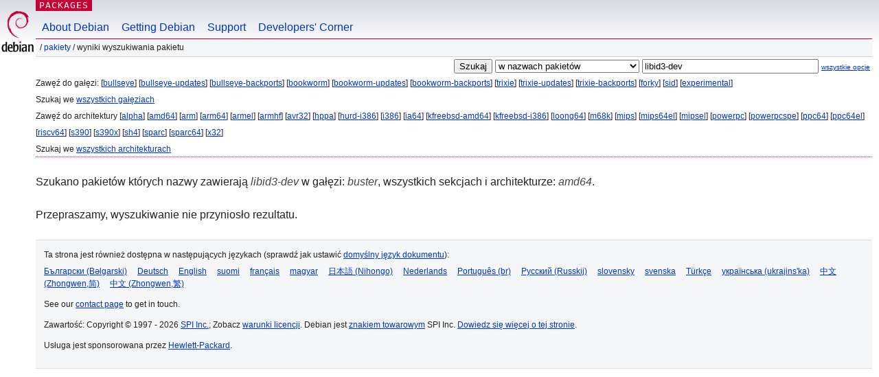

--- FILE ---
content_type: text/html; charset=UTF-8
request_url: https://packages.debian.org/search?lang=pl&suite=buster&arch=amd64&keywords=libid3-dev
body_size: 2363
content:


<!DOCTYPE html PUBLIC "-//W3C//DTD HTML 4.01//EN" "http://www.w3.org/TR/html4/strict.dtd">
<html lang="pl">
<head>
<title>Debian -- Wyniki wyszukiwania pakietu -- libid3-dev</title>
<link rev="made" href="mailto:webmaster@debian.org">
<meta http-equiv="Content-Type" content="text/html; charset=UTF-8">
<meta name="Author" content="Webmaster strony systemu Debian, webmaster@debian.org">
<meta name="Description" content="">
<meta name="Keywords" content="Debian,  ">


<link href="/debpkg.css" rel="stylesheet" type="text/css" media="all">

<script src="/packages.js" type="text/javascript"></script>
</head>
<body>
<div id="header">
   <div id="upperheader">

   <div id="logo">
  <!-- very Debian specific use of the logo stuff -->
<a href="https://www.debian.org/"><img src="/Pics/openlogo-50.png" alt="Debian" with="50" height="61"></a>
</div> <!-- end logo -->
<p class="hidecss"><a href="#inner">pomiń nawigację</a></p>
<p class="section"><a href="/">Packages</a></p>
</div> <!-- end upperheader -->
<!-- navbar -->
<div id="navbar">
<ul>
   <li><a href="https://www.debian.org/intro/about">About Debian</a></li>
   <li><a href="https://www.debian.org/distrib/">Getting Debian</a></li>
   <li><a href="https://www.debian.org/support">Support</a></li>
   <li><a href="https://www.debian.org/devel/">Developers'&nbsp;Corner</a></li>
</ul>
</div> <!-- end navbar -->

<div id="pnavbar">
 &nbsp;&#x2F; <a href="/" title="Strona internetowa pakietów systemu Debian">Pakiety</a>

 &#x2F; Wyniki wyszukiwania pakietu 

</div> <!-- end navbar -->

</div> <!-- end header -->
<div id="content">


<form method="GET" action="/search">
<div id="hpacketsearch">


<input type="hidden" name="suite" value="buster">
<input type="hidden" name="section" value="all">
<input type="hidden" name="arch" value="amd64">
<input type="hidden" name="lang" value="pl">
<input type="submit" value="Szukaj">
<select size="1" name="searchon">
<option value="names" selected="selected">
w nazwach pakietów</option>
<option value="all" >w opisach</option>
<option value="sourcenames" >w nazwach pakietów źródłowych</option>
<option value="contents" >w zawartości pakietów</option>
</select>
<input type="text" size="30" name="keywords" value="libid3-dev" id="kw">
<span style="font-size: 60%"><a href="/">wszystkie opcje</a></span>
</div> <!-- end hpacketsearch -->
</form>


<div id="psearchsug">

	


<p>Zawęź do gałęzi:

	
	[<a href="/search?lang=pl&amp;suite=bullseye&amp;arch=amd64&amp;keywords=libid3-dev">bullseye</a>]
	

	
	[<a href="/search?lang=pl&amp;suite=bullseye-updates&amp;arch=amd64&amp;keywords=libid3-dev">bullseye-updates</a>]
	

	
	[<a href="/search?lang=pl&amp;suite=bullseye-backports&amp;arch=amd64&amp;keywords=libid3-dev">bullseye-backports</a>]
	

	
	[<a href="/search?lang=pl&amp;suite=bookworm&amp;arch=amd64&amp;keywords=libid3-dev">bookworm</a>]
	

	
	[<a href="/search?lang=pl&amp;suite=bookworm-updates&amp;arch=amd64&amp;keywords=libid3-dev">bookworm-updates</a>]
	

	
	[<a href="/search?lang=pl&amp;suite=bookworm-backports&amp;arch=amd64&amp;keywords=libid3-dev">bookworm-backports</a>]
	

	
	[<a href="/search?lang=pl&amp;suite=trixie&amp;arch=amd64&amp;keywords=libid3-dev">trixie</a>]
	

	
	[<a href="/search?lang=pl&amp;suite=trixie-updates&amp;arch=amd64&amp;keywords=libid3-dev">trixie-updates</a>]
	

	
	[<a href="/search?lang=pl&amp;suite=trixie-backports&amp;arch=amd64&amp;keywords=libid3-dev">trixie-backports</a>]
	

	
	[<a href="/search?lang=pl&amp;suite=forky&amp;arch=amd64&amp;keywords=libid3-dev">forky</a>]
	

	
	[<a href="/search?lang=pl&amp;suite=sid&amp;arch=amd64&amp;keywords=libid3-dev">sid</a>]
	

	
	[<a href="/search?lang=pl&amp;suite=experimental&amp;arch=amd64&amp;keywords=libid3-dev">experimental</a>]
	


<p>Szukaj we <a href="/search?lang=pl&amp;suite=all&amp;arch=amd64&amp;keywords=libid3-dev">wszystkich gałęziach</a>


<p>Zawęź do architektury

   
   [<a href="/search?lang=pl&amp;suite=buster&amp;arch=alpha&amp;keywords=libid3-dev">alpha</a>]
   

   
   [<a href="/search?lang=pl&amp;suite=buster&amp;arch=amd64&amp;keywords=libid3-dev">amd64</a>]
   

   
   [<a href="/search?lang=pl&amp;suite=buster&amp;arch=arm&amp;keywords=libid3-dev">arm</a>]
   

   
   [<a href="/search?lang=pl&amp;suite=buster&amp;arch=arm64&amp;keywords=libid3-dev">arm64</a>]
   

   
   [<a href="/search?lang=pl&amp;suite=buster&amp;arch=armel&amp;keywords=libid3-dev">armel</a>]
   

   
   [<a href="/search?lang=pl&amp;suite=buster&amp;arch=armhf&amp;keywords=libid3-dev">armhf</a>]
   

   
   [<a href="/search?lang=pl&amp;suite=buster&amp;arch=avr32&amp;keywords=libid3-dev">avr32</a>]
   

   
   [<a href="/search?lang=pl&amp;suite=buster&amp;arch=hppa&amp;keywords=libid3-dev">hppa</a>]
   

   
   [<a href="/search?lang=pl&amp;suite=buster&amp;arch=hurd-i386&amp;keywords=libid3-dev">hurd-i386</a>]
   

   
   [<a href="/search?lang=pl&amp;suite=buster&amp;arch=i386&amp;keywords=libid3-dev">i386</a>]
   

   
   [<a href="/search?lang=pl&amp;suite=buster&amp;arch=ia64&amp;keywords=libid3-dev">ia64</a>]
   

   
   [<a href="/search?lang=pl&amp;suite=buster&amp;arch=kfreebsd-amd64&amp;keywords=libid3-dev">kfreebsd-amd64</a>]
   

   
   [<a href="/search?lang=pl&amp;suite=buster&amp;arch=kfreebsd-i386&amp;keywords=libid3-dev">kfreebsd-i386</a>]
   

   
   [<a href="/search?lang=pl&amp;suite=buster&amp;arch=loong64&amp;keywords=libid3-dev">loong64</a>]
   

   
   [<a href="/search?lang=pl&amp;suite=buster&amp;arch=m68k&amp;keywords=libid3-dev">m68k</a>]
   

   
   [<a href="/search?lang=pl&amp;suite=buster&amp;arch=mips&amp;keywords=libid3-dev">mips</a>]
   

   
   [<a href="/search?lang=pl&amp;suite=buster&amp;arch=mips64el&amp;keywords=libid3-dev">mips64el</a>]
   

   
   [<a href="/search?lang=pl&amp;suite=buster&amp;arch=mipsel&amp;keywords=libid3-dev">mipsel</a>]
   

   
   [<a href="/search?lang=pl&amp;suite=buster&amp;arch=powerpc&amp;keywords=libid3-dev">powerpc</a>]
   

   
   [<a href="/search?lang=pl&amp;suite=buster&amp;arch=powerpcspe&amp;keywords=libid3-dev">powerpcspe</a>]
   

   
   [<a href="/search?lang=pl&amp;suite=buster&amp;arch=ppc64&amp;keywords=libid3-dev">ppc64</a>]
   

   
   [<a href="/search?lang=pl&amp;suite=buster&amp;arch=ppc64el&amp;keywords=libid3-dev">ppc64el</a>]
   

   
   [<a href="/search?lang=pl&amp;suite=buster&amp;arch=riscv64&amp;keywords=libid3-dev">riscv64</a>]
   

   
   [<a href="/search?lang=pl&amp;suite=buster&amp;arch=s390&amp;keywords=libid3-dev">s390</a>]
   

   
   [<a href="/search?lang=pl&amp;suite=buster&amp;arch=s390x&amp;keywords=libid3-dev">s390x</a>]
   

   
   [<a href="/search?lang=pl&amp;suite=buster&amp;arch=sh4&amp;keywords=libid3-dev">sh4</a>]
   

   
   [<a href="/search?lang=pl&amp;suite=buster&amp;arch=sparc&amp;keywords=libid3-dev">sparc</a>]
   

   
   [<a href="/search?lang=pl&amp;suite=buster&amp;arch=sparc64&amp;keywords=libid3-dev">sparc64</a>]
   

   
   [<a href="/search?lang=pl&amp;suite=buster&amp;arch=x32&amp;keywords=libid3-dev">x32</a>]
   


<p>Szukaj we <a href="/search?lang=pl&amp;suite=buster&amp;arch=any&amp;keywords=libid3-dev">wszystkich architekturach</a>


</div>


<!-- messages.tmpl -->
<div id="psearchres">


<p>Szukano pakietów których nazwy zawierają <em>libid3-dev</em> w gałęzi: <em>buster</em>, wszystkich sekcjach i architekturze: <em>amd64</em>.






<p id="psearchnoresult">Przepraszamy, wyszukiwanie nie przyniosło rezultatu.</p>






</div>
</div> <!-- end inner -->

<div id="footer">


<hr class="hidecss">
<!--UdmComment-->
<div id="pageLang">
<div id="langSelector">
<p>Ta strona jest również dostępna w następujących językach (sprawdź jak ustawić <a href="https://www.debian.org/intro/cn">domyślny język dokumentu</a>):</p>
<div id="langContainer">

<a href="/search?lang=bg&amp;suite=buster&amp;arch=amd64&amp;keywords=libid3-dev" title="Bułgarski" hreflang="bg" lang="bg" rel="alternate">&#1041;&#1098;&#1083;&#1075;&#1072;&#1088;&#1089;&#1082;&#1080; (B&#601;lgarski)</a>

<a href="/search?lang=de&amp;suite=buster&amp;arch=amd64&amp;keywords=libid3-dev" title="Niemiecki" hreflang="de" lang="de" rel="alternate">Deutsch</a>

<a href="/search?lang=en&amp;suite=buster&amp;arch=amd64&amp;keywords=libid3-dev" title="angielski" hreflang="en" lang="en" rel="alternate">English</a>

<a href="/search?lang=fi&amp;suite=buster&amp;arch=amd64&amp;keywords=libid3-dev" title="Fiński" hreflang="fi" lang="fi" rel="alternate">suomi</a>

<a href="/search?lang=fr&amp;suite=buster&amp;arch=amd64&amp;keywords=libid3-dev" title="Francuski" hreflang="fr" lang="fr" rel="alternate">fran&ccedil;ais</a>

<a href="/search?lang=hu&amp;suite=buster&amp;arch=amd64&amp;keywords=libid3-dev" title="Węgierski" hreflang="hu" lang="hu" rel="alternate">magyar</a>

<a href="/search?lang=ja&amp;suite=buster&amp;arch=amd64&amp;keywords=libid3-dev" title="Japoński" hreflang="ja" lang="ja" rel="alternate">&#26085;&#26412;&#35486; (Nihongo)</a>

<a href="/search?lang=nl&amp;suite=buster&amp;arch=amd64&amp;keywords=libid3-dev" title="Niderlandzki" hreflang="nl" lang="nl" rel="alternate">Nederlands</a>

<a href="/search?lang=pt-br&amp;suite=buster&amp;arch=amd64&amp;keywords=libid3-dev" title="portugalski (Brazylia)" hreflang="pt-br" lang="pt-br" rel="alternate">Portugu&ecirc;s (br)</a>

<a href="/search?lang=ru&amp;suite=buster&amp;arch=amd64&amp;keywords=libid3-dev" title="Rosyjski" hreflang="ru" lang="ru" rel="alternate">&#1056;&#1091;&#1089;&#1089;&#1082;&#1080;&#1081; (Russkij)</a>

<a href="/search?lang=sk&amp;suite=buster&amp;arch=amd64&amp;keywords=libid3-dev" title="Słowacki" hreflang="sk" lang="sk" rel="alternate">slovensky</a>

<a href="/search?lang=sv&amp;suite=buster&amp;arch=amd64&amp;keywords=libid3-dev" title="Szwedzki" hreflang="sv" lang="sv" rel="alternate">svenska</a>

<a href="/search?lang=tr&amp;suite=buster&amp;arch=amd64&amp;keywords=libid3-dev" title="Turecki" hreflang="tr" lang="tr" rel="alternate">T&uuml;rk&ccedil;e</a>

<a href="/search?lang=uk&amp;suite=buster&amp;arch=amd64&amp;keywords=libid3-dev" title="Ukraiński" hreflang="uk" lang="uk" rel="alternate">&#1091;&#1082;&#1088;&#1072;&#1111;&#1085;&#1089;&#1100;&#1082;&#1072; (ukrajins'ka)</a>

<a href="/search?lang=zh-cn&amp;suite=buster&amp;arch=amd64&amp;keywords=libid3-dev" title="chiński (Chiny)" hreflang="zh-cn" lang="zh-cn" rel="alternate">&#20013;&#25991; (Zhongwen,&#31616;)</a>

<a href="/search?lang=zh-tw&amp;suite=buster&amp;arch=amd64&amp;keywords=libid3-dev" title="chiński (Tajwan)" hreflang="zh-tw" lang="zh-tw" rel="alternate">&#20013;&#25991; (Zhongwen,&#32321;)</a>

</div>
</div>
</div>
<!--/UdmComment-->


<hr class="hidecss">
<div id="fineprint" class="bordertop">
<div id="impressum">

<p>See our <a href="https://www.debian.org/contact">contact page</a> to get in touch.</p>


<p>
Zawartość: Copyright &copy; 1997 - 2026 <a href="https://www.spi-inc.org/">SPI Inc.</a>; Zobacz <a href="https://www.debian.org/license">warunki licencji</a>. Debian jest <a href="https://www.debian.org/trademark">znakiem towarowym</a> SPI Inc.
 <a href="/about/">Dowiedz się więcej o tej stronie</a>.</p>

</div> <!-- end impressum -->

<div id="sponsorfooter"><p>
Usługa jest sponsorowana przez <a href="http://www.hp.com/">Hewlett-Packard</a>.</p></div>

</div> <!-- end fineprint -->
</div> <!-- end footer -->
</body>
</html>
